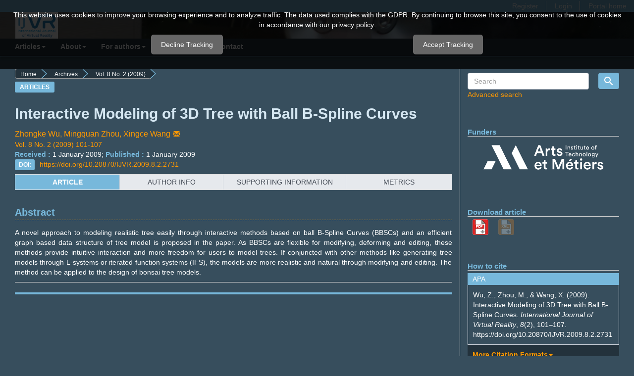

--- FILE ---
content_type: text/html; charset=utf-8
request_url: https://ijvr.eu/article/view/2731
body_size: 6502
content:


<!DOCTYPE html>
<html lang="en-US" xml:lang="en-US">
<head>
	<meta charset="utf-8">
	<meta name="viewport" content="width=device-width, initial-scale=1.0">
	<title>
		Interactive Modeling of 3D Tree with Ball B-Spline Curves
							| International Journal of Virtual Reality
			</title>

	
<meta name="generator" content="Open Journal Systems 3.3.0.15">
<link rel="schema.DC" href="http://purl.org/dc/elements/1.1/" />
<meta name="DC.Creator.PersonalName" content="Zhongke Wu"/>
<meta name="DC.Creator.PersonalName" content="Mingquan Zhou"/>
<meta name="DC.Creator.PersonalName" content="Xingce Wang"/>
<meta name="DC.Date.created" scheme="ISO8601" content="2009-01-01"/>
<meta name="DC.Date.dateSubmitted" scheme="ISO8601" content="2009-01-01"/>
<meta name="DC.Date.issued" scheme="ISO8601" content="2019-10-13"/>
<meta name="DC.Date.modified" scheme="ISO8601" content="2019-10-21"/>
<meta name="DC.Description" xml:lang="en" content="A novel approach to modeling realistic tree easily through interactive methods based on ball B-Spline Curves (BBSCs) and an efficient graph based data structure of tree model is proposed in the paper. As BBSCs are flexible for modifying, deforming and editing, these methods provide intuitive interaction and more freedom for users to model trees. If conjuncted with other methods like generating tree models through L-systems or iterated function systems (IFS), the models are more realistic and natural through modifying and editing. The method can be applied to the design of bonsai tree models."/>
<meta name="DC.Format" scheme="IMT" content="application/pdf"/>
<meta name="DC.Identifier" content="2731"/>
<meta name="DC.Identifier.pageNumber" content="101-107"/>
<meta name="DC.Identifier.DOI" content="10.20870/IJVR.2009.8.2.2731"/>
<meta name="DC.Identifier.URI" content="https://ijvr.eu/article/view/2731"/>
<meta name="DC.Language" scheme="ISO639-1" content="en"/>
<meta name="DC.Rights" content="Copyright (c) 2009 International Journal of Virtual Reality"/>
<meta name="DC.Rights" content=""/>
<meta name="DC.Source" content="International Journal of Virtual Reality"/>
<meta name="DC.Source.ISSN" content="2727-9979"/>
<meta name="DC.Source.Issue" content="2"/>
<meta name="DC.Source.Volume" content="8"/>
<meta name="DC.Source.URI" content="https://ijvr.eu/"/>
<meta name="DC.Title" content="Interactive Modeling of 3D Tree with Ball B-Spline Curves"/>
<meta name="DC.Type" content="Text.Serial.Journal"/>
<meta name="DC.Type.articleType" content=""/>
<meta name="gs_meta_revision" content="1.1"/>
<meta name="citation_journal_title" content="International Journal of Virtual Reality"/>
<meta name="citation_journal_abbrev" content="IJVR"/>
<meta name="citation_issn" content="2727-9979"/> 
<meta name="citation_author" content="Zhongke Wu"/>
<meta name="citation_author" content="Mingquan Zhou"/>
<meta name="citation_author" content="Xingce Wang"/>
<meta name="citation_title" content="Interactive Modeling of 3D Tree with Ball B-Spline Curves"/>
<meta name="citation_language" content="en"/>
<meta name="citation_date" content="2009/01/01"/>
<meta name="citation_volume" content="8"/>
<meta name="citation_issue" content="2"/>
<meta name="citation_firstpage" content="101"/>
<meta name="citation_lastpage" content="107"/>
<meta name="citation_doi" content="10.20870/IJVR.2009.8.2.2731"/>
<meta name="citation_abstract_html_url" content="https://ijvr.eu/article/view/2731"/>
<meta name="citation_pdf_url" content="https://ijvr.eu/article/download/2731/8789"/>
	<link rel="stylesheet" href="https://ijvr.eu/$$$call$$$/page/page/css?name=stylesheet" type="text/css" /><link rel="stylesheet" href="https://ijvr.eu/plugins/generic/citations/css/citations.css?v=3.3.0.15" type="text/css" />
<script type="text/javascript" src="https://cdn.jsdelivr.net/npm/mathjax@2/MathJax.js?config=TeX-AMS-MML_HTMLorMML"></script></head>
<body class="pkp_page_article pkp_op_view has_site_logo page-article">
	<div class="pkp_structure_page">

		<nav id="accessibility-nav" class="sr-only" role="navigation" aria-labelled-by="accessible-menu-label">
			<h2 id="accessible-menu-label">
				Quick jump to page content
			</h2>
			<ul>
			  <li><a href="#main-navigation">Main Navigation</a></li>
			  <li><a href="#main-content">Main Content</a></li>
			  <li><a href="#sidebar">Sidebar</a></li>
			</ul>
		</nav>

				<header class="navbar navbar-default imgbackalea" id="headerNavigationContainer" role="banner">

						<div class="container-fluid">
				<div class="row">
					<ul id="navigationUser" class="nav nav-pills tab-list pull-right" role="navigation" aria-label="User Navigation">
																					<li><a href="https://ijvr.eu/user/register">Register</a></li>
														<li><a href="https://ijvr.eu/login">Login</a></li>
						      						<!-- <li id="search"><a href="https://ijvr.eu/search">Advanced search</a></li> -->
      						<li id="portal"><a href="https://open.u-bordeaux.fr">Portal home</a></li>
					</ul>
				</div><!-- .row -->
			</div><!-- .container-fluid -->

			<div id="headerLogoContainer" class="container-fluid container">

				<div class="navbar-header">

										<button type="button" class="navbar-toggle collapsed" data-toggle="collapse" data-target="#nav-menu" aria-expanded="false" aria-controls="navbar">
						<span class="sr-only">Toggle navigation</span>
						<span class="icon-bar"></span>
						<span class="icon-bar"></span>
						<span class="icon-bar"></span>
					</button>

																<div class="site-name">
					                                                													<a href="                                                                                                                        https://ijvr.eu/index
                                                                                                        " class="navbar-brand navbar-brand-logo">
								<img src="https://ijvr.eu/public/journals/8/pageHeaderLogoImage_en_US.jpg" alt="Journal logo">
							</a>
														  </div>
					
	  </div>

				                <!--<div class="navbar-logopart">
                    <a href="http://www.enseignementsup-recherche.gouv.fr" target="_blank" title=""><img src="https://ijvr.eu/plugins/themes/ijvr/templates/images/logopart.png" alt="" title="Ministère de lʼEnseignement supérieur,
de la Recherche et de lʼInnovation" /></a>
                </div>-->
			</div>
            <div class="container-nav-menu">
              <nav id="nav-menu" class="navbar-collapse collapse container" aria-label="Site Navigation">
                                <ul id="main-navigation" class="nav navbar-nav">
                <li class="dropdown">
                    <a data-toggle="dropdown" class="dropdown-toggle" href="#">Articles<b class="caret"></b></a>
                    <ul class="dropdown-menu">
                        <li>
                            <a href="https://ijvr.eu/search/search?recents">Recent articles</a>
                        </li>
                        <li>
                            <a href="https://ijvr.eu/issue/archive">By issue</a>
                        </li>
                        <li>
                            <a href="https://ijvr.eu/issue/archive?special">By special issue</a>
                        </li>
                        <li>
                            <a href="https://ijvr.eu/search/search?all">All articles</a>
                        </li>
                    </ul>
                </li>
                <li class="dropdown">
                    <a data-toggle="dropdown" class="dropdown-toggle" href="#">About<b class="caret"></b></a>
                    <ul class="dropdown-menu">
                        <li>
                            <a href="https://ijvr.eu/about">About us</a>
                        </li>
                        <li>
			    <a href="https://ijvr.eu/aimScope">Aims & Scope</a>
                        </li>	
                        <li>
			   <a href="https://ijvr.eu/accessPolicy">Open Access Policy</a>
                        </li>
                        <li>
                            <a href="https://ijvr.eu/about/editorialTeam">Advisory board</a>
                        </li>
                        <li>
			    <a href="https://ijvr.eu/partners">Partners</a>
                        </li>						
                    </ul>
                </li>
                <li class="dropdown">
                    <a data-toggle="dropdown" class="dropdown-toggle" href="#">For authors<b class="caret"></b></a>
                    <ul class="dropdown-menu">
                        <li>
                            <a href="https://ijvr.eu/manuscript">How to submit a manuscript</a>
                        </li>						
                        <li>
                            <a href="https://ijvr.eu/peerReview">Peer review process</a>
                        </li>
                        <li>
                            <a href="https://ijvr.eu/about/submissions#authorGuidelines">Author guidelines</a>
                        </li>
                        <li>
                            <a href="https://ijvr.eu/about/submissions">Online submissions</a>
                        </li>
                    </ul>
                </li>
                <li class="dropdown">
                    <a data-toggle="dropdown" class="dropdown-toggle" href="#">Resources<b class="caret"></b></a>
                    <ul class="dropdown-menu">
                        <li>
                            <a href="https://ijvr.eu/faq">FAQ</a>
                        </li>
                                            </ul>
                </li>
                <li>
                    <a href="https://ijvr.eu/about/contact">Contact</a>
                </li>
            </ul>

                </nav>
            </div>
                <!-- .pkp_head_wrapper -->

		</header><!-- .pkp_structure_head -->

				<div class="pkp_structure_content container">
			<main class="pkp_structure_main col-xs-12 col-sm-10 col-md-8" role="main">

<div class="page page_article">
			<nav class="cmp_breadcrumbs" role="navigation" aria-label="You are here:">
	<ol class="breadcrumb">
		<li>
			<a href="https://ijvr.eu/index">
				Home
			</a>
		</li>
		<li>
			<a href="https://ijvr.eu/issue/archive">
				Archives
			</a>
		</li>
		<li>
			<a href="https://ijvr.eu/issue/view/316">
				Vol. 8 No. 2 (2009)
			</a>
		</li>
		<li class="active">
							Articles
					</li>
	</ol>
</nav>
	
		<article class="article-details">
              <div class="label">Articles</div>
      
	<header>
		<h1 class="page-header">
			Interactive Modeling of 3D Tree with Ball B-Spline Curves
					</h1>
	</header>

	<div class="row">

    <div class="col-md-12 article-header">
        <span class="article-author"><a href="https://ijvr.eu/search/index?query=&amp;authors=Wu+Zhongke" data-target=0 class="js-article-author">Zhongke Wu,&nbsp;</a></span><span class="article-author"><a href="https://ijvr.eu/search/index?query=&amp;authors=Zhou+Mingquan" data-target=1 class="js-article-author">Mingquan Zhou,&nbsp;</a></span><span class="article-author"><a href="https://ijvr.eu/search/index?query=&amp;authors=Wang+Xingce" data-target=2 class="js-article-author">Xingce Wang<span class="glyphicon glyphicon-envelope article-envelope" aria-hidden="true"></span></a></span>                    <div>
              <a href="https://ijvr.eu/issue/view/316">
               Vol. 8 No. 2 (2009)&nbsp;101-107
              </a>
            </div>
                <div class="article-dates">
                            <strong>Received : </strong> 1 January 2009;
                                                    <strong>Published : </strong> 1 January 2009
                    </div>
                                                                                                                                                                                                                                <div class="item doi">
                                                <span class="label">
                                                                                                                DOI:
                                                </span>
                                                <span class="value">
                                                        <a href="https://doi.org/10.20870/IJVR.2009.8.2.2731">
                                                                https://doi.org/10.20870/IJVR.2009.8.2.2731
                                                        </a>
                                                </span>
                                        </div>
                                                        
</div>
</div>
<div class="row">
<div class="col-md-12" id="container-menu">
<ul class="nav nav-tabs nav-justified" id="menu">
    <li class="active" id="menu-article" data-target="article"><a href="#">article</a></li>
    <li class="" id="menu-author" data-target="author"><a href="#">author info</a></li>
    <li class="" id="menu-figures-data" data-target="figures-data"><a href="#">supporting information</a></li>
    <li class="" id="menu-metrics" data-target="metrics"><a href="#">metrics</a></li>
</ul>
</div>
</div>
<div class="row">
<div class="col-md-12">

<div id="article" class="row js-nav-tab">
                							<div class="col-md-12">
																	<div class="article-summary" id="summary">
						<h2>Abstract</h2>
						<div id="abstract" class="article-abstract">
							<p>A novel approach to modeling realistic tree easily through interactive methods based on ball B-Spline Curves (BBSCs) and an efficient graph based data structure of tree model is proposed in the paper. As BBSCs are flexible for modifying, deforming and editing, these methods provide intuitive interaction and more freedom for users to model trees. If conjuncted with other methods like generating tree models through L-systems or iterated function systems (IFS), the models are more realistic and natural through modifying and editing. The method can be applied to the design of bonsai tree models.</p>
						</div>
					</div>
				
								
								
                		
		                
                <!-- Download articles -->
                <!--                                    <div id="download-art-block" class="pkp_block">
		   
			<h3 class="blockTitle">##plugins.block.downloadArticle.title##</h3>
			<div class="row">
			   			   			                                                                                                                  <div class="col-md-2 col-sm-2">
                                <a href="https://ijvr.eu/article/view/2731/8789">
                                <img src="https://ijvr.eu/plugins/blocks/downloadArticle/images/PDF32x32.png">
                                </a>
                        </div>
                                                                                                                                                                          <div id="article-unavailable" class="col-md-2 col-sm-2"><img src="https://ijvr.eu/plugins/blocks/downloadArticle/images/XML32x32.png"></div>
                                   </div>
		   
           </div>
 -->

            </div>

                                                <div class="article-cont-video">
                                                     				                                              </div>
                
</div>
        <div id="author" class="js-nav-tab">
            <h1>Authors</h1>
                            <hr>
                <div id="author_0">
                    <h4>Zhongke Wu</h4>
                                                                                                                                                </div>
                <div>
                                        </div>
                            <hr>
                <div id="author_1">
                    <h4>Mingquan Zhou</h4>
                                                                                                                                                </div>
                <div>
                                        </div>
                            <hr>
                <div id="author_2">
                    <h4>Xingce Wang</h4>
                                                                                                                                                </div>
                <div>
                                        </div>
            
        </div>
        <div id="figures-data" class="js-nav-tab">
            <div id="attachments">
                <h1>Attachments</h1>

                                                                       				                                           
                                      No supporting information for this article
                            </div>
        </div>

        <div id="metrics" class="js-nav-tab">
                <div class="pkp_block" id="statArticle">
  <div class="item subject">
        <h3 class="blockTitle">Article statistics</h3>
    <div class="value">
                                                    <p><img src="https://ijvr.eu/plugins/generic/statArticle/images/Vues32x32.png" style="width: 24px;"/> Views:<strong> 466</strong></p>
                                                                                                                                                           <p><strong>Downloads</strong></p>
                                                                            <p><img src="https://ijvr.eu/plugins/generic/statArticle/images/PDF32x32.png" style="width: 24px;"/> PDF:<strong> 642</strong></p>
                                                                              </div>
  </div>
</div>
                                <h3>Citations</h3>
                <span class="__dimensions_badge_embed__" data-doi="10.20870/IJVR.2009.8.2.2731" data-style="large_rectangle" data-legend="always"></span><script async src="https://badge.dimensions.ai/badge.js" charset="utf-8"></script><br>
                
        </div>

</div>

</article>

	

</div><!-- .page -->

	</main>

									<aside id="sidebar" class="pkp_structure_sidebar left col-xs-12 col-sm-2 col-md-4" role="complementary" aria-label="Sidebar">
				<div class="pkp_block block_search">
<form class="navbar-form navbar-left" role="search" method="post" action="https://ijvr.eu/search/search">
  <div class="form-group">
    <input class="form-control" name="query" value="" type="text" aria-label="Search Query" placeholder="Search">
  </div>
  <button type="submit" id="searchButton" class="btn btn-primary btn-search"><img src="https://ijvr.eu/plugins/blocks/search/images/loupe.png" /></button>
  <div class="item_advancedSearch"><a href="https://ijvr.eu/search">Advanced search</a></div >
</div>
</form>
<div class="pkp_block block_custom" id="customblock-ijvrpartners">
	<h2 class="title pkp_screen_reader">ijvrpartners</h2>
	<div class="content">
		<h3 class="blockTitle">Funders</h3>
<div class="journal-block-part"><a title="https://artsetmetiers.fr/" href="https://artsetmetiers.fr/" target="_blank" rel="noopener"><img src="/public/site/images/ochristmann/ENSAMlogo.png"></a></div>
	</div>
</div>
                                              <div id="download-art-block" class="pkp_block">
		   
			<h3 class="blockTitle">Download article</h3>
			<div class="row">
			   			   			                                                                                                                  <div class="col-md-2 col-sm-2">
                                <a href="https://ijvr.eu/article/view/2731/8789">
                                <img src="https://ijvr.eu/plugins/blocks/downloadArticle/images/PDF32x32.png">
                                </a>
                        </div>
                                                                                                                                                                          <div id="article-unavailable" class="col-md-2 col-sm-2"><img src="https://ijvr.eu/plugins/blocks/downloadArticle/images/XML32x32.png"></div>
                                   </div>
		   
           </div>
<div class="pkp_block" id="howtoCite">
                         	<h3 class="blockTitle">How to cite</h3>
                               <div class="item citation_formats">      <span id="current_format">APA</span>
                                                <div class="value" id="citationOutput" role="region" aria-live="polite">
                                                                <div class="csl-bib-body">
  <div class="csl-entry">Wu, Z., Zhou, M., & Wang, X. (2009). Interactive Modeling of 3D Tree with Ball B-Spline Curves. <i>International Journal of Virtual Reality</i>, <i>8</i>(2), 101–107. https://doi.org/10.20870/IJVR.2009.8.2.2731</div>
</div>
                                                </div>

     <ul id="main-navigation" class="">
      <li class=""> <a href="#">More Citation Formats<b class="caret"></b></a>
         <ul class="">
                    <li class="ACM current"> 
                                                                                                <a
                                                                                                        aria-controls="citationOutput"
                                                                                                        href="https://ijvr.eu/citationstylelanguage/get/acm-sig-proceedings?submissionId=2731&amp;publicationId=2514"
                                                                                                        data-load-citation
                                                                                                        data-json-href="https://ijvr.eu/citationstylelanguage/get/acm-sig-proceedings?submissionId=2731&amp;publicationId=2514&amp;return=json"
                                                                                                >
                                                                                                        ACM
                                                                                                </a>
 </li>
                    <li class="ACS"> 
                                                                                                <a
                                                                                                        aria-controls="citationOutput"
                                                                                                        href="https://ijvr.eu/citationstylelanguage/get/acs-nano?submissionId=2731&amp;publicationId=2514"
                                                                                                        data-load-citation
                                                                                                        data-json-href="https://ijvr.eu/citationstylelanguage/get/acs-nano?submissionId=2731&amp;publicationId=2514&amp;return=json"
                                                                                                >
                                                                                                        ACS
                                                                                                </a>
 </li>
                    <li class="APA"> 
                                                                                                <a
                                                                                                        aria-controls="citationOutput"
                                                                                                        href="https://ijvr.eu/citationstylelanguage/get/apa?submissionId=2731&amp;publicationId=2514"
                                                                                                        data-load-citation
                                                                                                        data-json-href="https://ijvr.eu/citationstylelanguage/get/apa?submissionId=2731&amp;publicationId=2514&amp;return=json"
                                                                                                >
                                                                                                        APA
                                                                                                </a>
 </li>
                    <li class="ABNT"> 
                                                                                                <a
                                                                                                        aria-controls="citationOutput"
                                                                                                        href="https://ijvr.eu/citationstylelanguage/get/associacao-brasileira-de-normas-tecnicas?submissionId=2731&amp;publicationId=2514"
                                                                                                        data-load-citation
                                                                                                        data-json-href="https://ijvr.eu/citationstylelanguage/get/associacao-brasileira-de-normas-tecnicas?submissionId=2731&amp;publicationId=2514&amp;return=json"
                                                                                                >
                                                                                                        ABNT
                                                                                                </a>
 </li>
                    <li class="Chicago"> 
                                                                                                <a
                                                                                                        aria-controls="citationOutput"
                                                                                                        href="https://ijvr.eu/citationstylelanguage/get/chicago-author-date?submissionId=2731&amp;publicationId=2514"
                                                                                                        data-load-citation
                                                                                                        data-json-href="https://ijvr.eu/citationstylelanguage/get/chicago-author-date?submissionId=2731&amp;publicationId=2514&amp;return=json"
                                                                                                >
                                                                                                        Chicago
                                                                                                </a>
 </li>
                    <li class="Harvard"> 
                                                                                                <a
                                                                                                        aria-controls="citationOutput"
                                                                                                        href="https://ijvr.eu/citationstylelanguage/get/harvard-cite-them-right?submissionId=2731&amp;publicationId=2514"
                                                                                                        data-load-citation
                                                                                                        data-json-href="https://ijvr.eu/citationstylelanguage/get/harvard-cite-them-right?submissionId=2731&amp;publicationId=2514&amp;return=json"
                                                                                                >
                                                                                                        Harvard
                                                                                                </a>
 </li>
                    <li class="IEEE"> 
                                                                                                <a
                                                                                                        aria-controls="citationOutput"
                                                                                                        href="https://ijvr.eu/citationstylelanguage/get/ieee?submissionId=2731&amp;publicationId=2514"
                                                                                                        data-load-citation
                                                                                                        data-json-href="https://ijvr.eu/citationstylelanguage/get/ieee?submissionId=2731&amp;publicationId=2514&amp;return=json"
                                                                                                >
                                                                                                        IEEE
                                                                                                </a>
 </li>
                    <li class="MLA"> 
                                                                                                <a
                                                                                                        aria-controls="citationOutput"
                                                                                                        href="https://ijvr.eu/citationstylelanguage/get/modern-language-association?submissionId=2731&amp;publicationId=2514"
                                                                                                        data-load-citation
                                                                                                        data-json-href="https://ijvr.eu/citationstylelanguage/get/modern-language-association?submissionId=2731&amp;publicationId=2514&amp;return=json"
                                                                                                >
                                                                                                        MLA
                                                                                                </a>
 </li>
                    <li class="Turabian"> 
                                                                                                <a
                                                                                                        aria-controls="citationOutput"
                                                                                                        href="https://ijvr.eu/citationstylelanguage/get/turabian-fullnote-bibliography?submissionId=2731&amp;publicationId=2514"
                                                                                                        data-load-citation
                                                                                                        data-json-href="https://ijvr.eu/citationstylelanguage/get/turabian-fullnote-bibliography?submissionId=2731&amp;publicationId=2514&amp;return=json"
                                                                                                >
                                                                                                        Turabian
                                                                                                </a>
 </li>
                    <li class="Vancouver"> 
                                                                                                <a
                                                                                                        aria-controls="citationOutput"
                                                                                                        href="https://ijvr.eu/citationstylelanguage/get/vancouver?submissionId=2731&amp;publicationId=2514"
                                                                                                        data-load-citation
                                                                                                        data-json-href="https://ijvr.eu/citationstylelanguage/get/vancouver?submissionId=2731&amp;publicationId=2514&amp;return=json"
                                                                                                >
                                                                                                        Vancouver
                                                                                                </a>
 </li>
                                                                                                                                                                  <div>
                                                                                        Download Citation
                                                                                </div>
                                                                                                  <li class="Endnote/Zotero/Mendeley (RIS)"> 
                                                                                                        <a href="https://ijvr.eu/citationstylelanguage/download/ris?submissionId=2731&amp;publicationId=2514">
                                                                                                                <span class="fa fa-download"></span>
                                                                                                                Endnote/Zotero/Mendeley (RIS)
                                                                                                        </a>
                                                                                                </li>
                                                                                                  <li class="BibTeX"> 
                                                                                                        <a href="https://ijvr.eu/citationstylelanguage/download/bibtex?submissionId=2731&amp;publicationId=2514">
                                                                                                                <span class="fa fa-download"></span>
                                                                                                                BibTeX
                                                                                                        </a>
                                                                                                </li>
                                                                                                                                                                        </ul>
       </li>
    </ul>
                                                                </div>
                        
</div>
 
   <div class="pkp_block" id="share">
        <h3 class="blockTitle">Share</h3>

        <div class="row">
            <div class="col-md-2 col-sm-2" id="shareFacebook">
                <a title="Share on Facebook" target="_blank" href="http://www.facebook.com/share.php?u=http://ijvr.eu/article/view/2731&t=Interactive%20Modeling%20of%203D%20Tree%20with%20Ball%20B-Spline%20Curves">
                    <img src="https://ijvr.eu/plugins/blocks/share/images/facebook.png" width="24px" height="24px">
                </a>
            </div>

            <div class="col-md-2 col-sm-2" id="shareX">
                <a title="Share on X" target="_blank" href="https://twitter.com/intent/tweet?url=http://ijvr.eu/article/view/2731&text=Interactive%20Modeling%20of%203D%20Tree%20with%20Ball%20B-Spline%20Curves">
                    <img src="https://ijvr.eu/plugins/blocks/share/images/X-logo.png" width="24px" height="24px">
                </a>
            </div>

            <div class="col-md-2 col-sm-2" id="shareLinkedIn">
                <a title="Add to LinkedIn" target="_blank" href="http://www.linkedin.com/shareArticle?url=ijvr.eu/article/view/2731&title=Interactive%20Modeling%20of%203D%20Tree%20with%20Ball%20B-Spline%20Curves">
                    <img src="https://ijvr.eu/plugins/blocks/share/images/linkedin.png" width="24px" height="24px">
                </a>
            </div>
        </div>
    </div>
<div class="pkp_block block_custom" id="customblock-ijvrtweeter">
	<h2 class="title pkp_screen_reader">ijvrtweeter</h2>
	<div class="content">
		<div class="blockTitle"><a class="collapse-display" href="#collapse-tw" data-toggle="collapse"><strong>IJVR Twitter</strong></a></div>
<div id="collapse-tw" class="collapse in">
<div class="well">
<div id="TheTexte" class="Texte">
<p><a class="twitter-timeline" style="max-width: 100%;" href="https://twitter.com/IJVRjournal" data-height="500" data-link-color="#009de0" data-border-color="#cccccc">@IJVR Tweets</a></p>
</div>
</div>
</div>
	</div>
</div>
<div class="pkp_block" id="sidebarHostedUb" style="text-align: center;">
     <a href="https://open.u-bordeaux.fr/"><img src="https://ijvr.eu/plugins/blocks/hostedUb/images/Hosted_By_UBx.png" alt="Hosted by UB" title="Hosted by UB"/></a>
</div>

			</aside><!-- pkp_sidebar.left -->
			  </div><!-- pkp_structure_content -->

  <footer class="footer" role="contentinfo">

  	<div class="container">

      <div class="row">
            <div>
                <a href="https://ijvr.eu/about/privacy">Privacy Statement</a>
                <a href="https://ijvr.eu/about/submissions#copyrightNotice">Copyright and permission</a>
                <a href="https://ijvr.eu/legal">Credits and legal notice</a>					
                <a href="https://ijvr.eu/about/contact">Contact</a>
            </div>
			
				<div class="footer-connect-with">
                    Connect with us :
                    <a target="_blank" href="https://twitter.com/IJVRjournal">
                        <img src="https://ijvr.eu/plugins/themes/ijvr/images/X-logo.png" width="24px" height="24px">
                    </a>
                </div>
            </div>

            <div class="col-lg-12 col-md-12 col-sm-12" style="margin-top: 20px">
                                    <div id="pageFooter"><p><strong>ISSN:</strong> 2727-9979 &nbsp; &nbsp; &nbsp; &nbsp; &nbsp; &nbsp; &nbsp; </p></div>
                            </div>
        </div>

      </div> <!-- .row -->
  	</div><!-- .container -->
  </footer>
</div><!-- pkp_structure_page -->

<script src="https://ijvr.eu/lib/pkp/lib/vendor/components/jquery/jquery.min.js?v=3.3.0.15" type="text/javascript"></script><script src="https://ijvr.eu/lib/pkp/lib/vendor/components/jqueryui/jquery-ui.min.js?v=3.3.0.15" type="text/javascript"></script><script src="https://ijvr.eu/lib/pkp/js/lib/jquery/plugins/jquery.tag-it.js?v=3.3.0.15" type="text/javascript"></script><script src="https://ijvr.eu/plugins/themes/ijvr/js/main.js?v=3.3.0.15" type="text/javascript"></script><script src="https://ijvr.eu/plugins/themes/ijvr/bootstrap/js/bootstrap.min.js?v=3.3.0.15" type="text/javascript"></script><script src="https://ijvr.eu/plugins/generic/docconvert2/js/article.js?v=3.3.0.15" type="text/javascript"></script><script src="https://ijvr.eu/plugins/themes/ijvr/js/index.js?v=3.3.0.15" type="text/javascript"></script><script src="https://ijvr.eu/plugins/themes/ijvr/js/issue.js?v=3.3.0.15" type="text/javascript"></script><script src="https://ijvr.eu/plugins/themes/ijvr/js/twitter.js?v=3.3.0.15" type="text/javascript"></script><script src="https://ijvr.eu/plugins/blocks/howtoCite/js/citationFormats.js?v=3.3.0.15" type="text/javascript"></script><script src="https://ijvr.eu/plugins/themes/ijvr/js/BandeauAleatoire.js?v=3.3.0.15" type="text/javascript"></script><script src="https://ijvr.eu/plugins/generic/citationStyleLanguage/js/articleCitation.js?v=3.3.0.15" type="text/javascript"></script><script type="text/javascript">var mtm_setting = {'requireDSGVO':'1','requireConsent':'1','bannerContent':'<p>This website uses cookies to improve your browsing experience and to analyze traffic. The data used complies with the GDPR. By continuing to browse this site, you consent to the use of cookies in accordance with our privacy policy.</p>','relativeUrl':'//matomo.u-bordeaux.fr/','siteId':'32','contextPath':'ijvr','linkColor':'#000','position':'top','cookieTTL':'90','disableCookies':'0','acceptBtnTxt':'Accept Tracking','acceptBtnColor':'#fff','acceptBtnBGColor':'green','declineBtnTxt':'Decline Tracking','declineBtnColor':'#fff','declineBtnBGColor':'green'}</script><script src="https://ijvr.eu/plugins/generic/matomo/script/consentGiven.min.js?v=3.3.0.15" type="text/javascript"></script>


</body>
</html>


--- FILE ---
content_type: text/javascript
request_url: https://ijvr.eu/plugins/themes/ijvr/js/index.js?v=3.3.0.15
body_size: 458
content:
            $(document).ready(function() {
 
                var endTextTitle = "...";
 
                /* Si le titre est plus grand que la taille définie, on le réduit et on rajoute 3 points à la suite */
                var maxLengthTitle = 130;                
                var maxLengthTitleCut = maxLengthTitle;                
                var string1 = 1;
                $('.js-cover-title a').each(function() {
                    var text = $(this).text().trim();
                    if(text.length > maxLengthTitle) {
                      string1 = text.substring(maxLengthTitle-1, maxLengthTitle);
                      maxLengthTitleCut = maxLengthTitle-1;                
                      while(string1!==" ") {
                        string1 = text.substring(maxLengthTitleCut-1, maxLengthTitleCut);
                        maxLengthTitleCut = maxLengthTitleCut-1;                
                      }
                        var substring = text.substring(0, maxLengthTitleCut);
                        substring = substring.concat(endTextTitle);
                        $(this).html(substring);
                    } 
                });
                
                var endTextAuthor = "et al.";
                
                /* De même pour les auteurs */
                var maxLengthAuthors = 45;
                $('.js-cover-author p').each(function() {
                    var text = $(this).text().trim();
                    if(text.length > maxLengthAuthors) {  
                        var substring = text.substring(0, maxLengthAuthors);
                        substring = substring.concat(endTextAuthor);
                        $(this).html(substring);
                    }
                });

            });


--- FILE ---
content_type: text/javascript
request_url: https://ijvr.eu/plugins/themes/ijvr/js/BandeauAleatoire.js?v=3.3.0.15
body_size: 418
content:
document.addEventListener('DOMContentLoaded', function(){
    // lorsque la page est charg�e
    var journal = document.getElementsByClassName('page-journal')[0]; // la page de type journal
	if(journal !== undefined) {
		var bandeau = journal.getElementsByClassName('imgbackalea')[0]; // le bandeau de la page journal pour lequel on veut un fond al�atoire
		var nbImageBandeau = 6; // nombre d'images dans le sous-r�pertoire ./bandeaux - les images sont nomm�es 01.png, 02.png, 03.png, ...

		var image = '0' + Math.floor(nbImageBandeau * Math.random() + 1) + '.png';
		bandeau.style.backgroundImage = 'url("../plugins/themes/ijvr/images/bandeaux/Bandeau_img' + image + '")';
	}
}, false);


--- FILE ---
content_type: image/svg+xml
request_url: https://ijvr.eu/plugins/themes/ijvr/images/Pict_Notes.svg
body_size: 2894
content:
<?xml version="1.0" encoding="utf-8"?>
<!-- Generator: Adobe Illustrator 16.0.3, SVG Export Plug-In . SVG Version: 6.00 Build 0)  -->
<!DOCTYPE svg PUBLIC "-//W3C//DTD SVG 1.1//EN" "http://www.w3.org/Graphics/SVG/1.1/DTD/svg11.dtd">
<svg version="1.1" id="Calque_1" xmlns="http://www.w3.org/2000/svg" xmlns:xlink="http://www.w3.org/1999/xlink" x="0px" y="0px"
	 width="120px" height="120px" viewBox="0 0 120 120" enable-background="new 0 0 120 120" xml:space="preserve">
<symbol  id="Questionnaire" viewBox="-55.663 -57.501 111.327 115.002">
	<path opacity="0.3" fill="#2E2014" d="M-52.197,54.019c-4.622-4.644-4.622-12.218,0-16.859l16.78,16.859
		C-40.038,58.661-47.577,58.661-52.197,54.019"/>
	<path opacity="0.3" fill="#2E2014" d="M-7.205,3.316c1.458,1.467,4.377,1.102,4.984,0.488c-0.607,0.613-0.973,3.544,0.487,5.01
		c1.58,1.589,4.621,2.077,4.621,2.077L9.695-5.603L7.145-8.167L-9.274-1.324C-9.274-1.324-8.788,1.729-7.205,3.316 M-10.976-4.135
		L17.6-16.107L5.805,12.723l-36.603,36.651l-16.779-16.858L-10.976-4.135z"/>
	<g opacity="0.3">
		<path fill="#2E2014" d="M-2.216-22.426h39.382c1.381,0,2.5-1.124,2.5-2.513c0-1.387-1.119-2.512-2.5-2.512H-2.216
			c-1.381,0-2.5,1.125-2.5,2.512C-4.716-23.55-3.597-22.426-2.216-22.426z"/>
		<path fill="#2E2014" d="M-2.216-36.667h39.382c1.381,0,2.5-1.124,2.5-2.512s-1.119-2.513-2.5-2.513H-2.216
			c-1.381,0-2.5,1.125-2.5,2.513S-3.597-36.667-2.216-36.667z"/>
		<path fill="#2E2014" d="M-2.216,34.533h39.382c1.381,0,2.5-1.125,2.5-2.511c0-1.389-1.119-2.512-2.5-2.512H-2.216
			c-1.381,0-2.5,1.124-2.5,2.512C-4.716,33.409-3.597,34.533-2.216,34.533z"/>
		<path fill="#2E2014" d="M26.784-8.187h10.382c1.381,0,2.5-1.124,2.5-2.513c0-1.387-1.119-2.512-2.5-2.512H26.784
			c-1.382,0-2.5,1.125-2.5,2.512C24.284-9.311,25.402-8.187,26.784-8.187z"/>
		<path fill="#2E2014" d="M22.784,6.054h14.382c1.381,0,2.5-1.125,2.5-2.512c0-1.388-1.119-2.512-2.5-2.512H22.784
			c-1.382,0-2.5,1.124-2.5,2.512C20.284,4.929,21.402,6.054,22.784,6.054z"/>
		<path fill="#2E2014" d="M16.784,20.293h20.382c1.381,0,2.5-1.125,2.5-2.512c0-1.389-1.119-2.513-2.5-2.513H16.784
			c-1.382,0-2.5,1.124-2.5,2.513C14.284,19.169,15.402,20.293,16.784,20.293z"/>
		<path fill="#2E2014" d="M-14.727,50.149h64.402c3.302,0,5.988-2.698,5.988-6.017v-95.616c0-3.316-2.688-6.018-5.988-6.018h-64.402
			c-3.303,0-5.988,2.7-5.988,6.018v42.167c0,1.389,1.119,2.513,2.5,2.513c1.381,0,2.5-1.124,2.5-2.513v-42.167
			c0-0.549,0.443-0.993,0.988-0.993h64.402c0.546,0,0.988,0.444,0.988,0.993v95.616c0,0.547-0.442,0.992-0.988,0.992h-64.402
			c-0.545,0-0.988-0.445-0.988-0.992v-0.045c0-1.387-1.119-2.512-2.5-2.512c-1.381,0-2.5,1.125-2.5,2.512v0.045
			C-20.715,47.451-18.028,50.149-14.727,50.149z"/>
	</g>
</symbol>
<use xlink:href="#Questionnaire"  width="111.327" height="115.002" x="-55.663" y="-57.501" transform="matrix(0.8958 0 0 -0.8659 60.1357 60.1528)" overflow="visible"/>
<g>
</g>
<g>
</g>
<g>
</g>
</svg>


--- FILE ---
content_type: text/javascript
request_url: https://ijvr.eu/plugins/generic/matomo/script/consentGiven.min.js?v=3.3.0.15
body_size: 1328
content:
var mtm_setting=mtm_setting||{requireDSGVO:"0",requireConsent:"0",bannerContent:"",relativeUrl:"",siteId:"",contextPath:"",linkColor:"",position:"",cookieTTL:"",disableCookies:"0",acceptBtnTxt:"Accept",acceptBtnColor:"#fff",acceptBtnBGColor:"green",declineBtnTxt:"Decline",declineBtnColor:"#ffffff",declineBtnBGColor:"#808080"},_paq=_paq||[];let _cookieName="OJSMTM",_cookieTTL=mtm_setting.cookieTTL,cookie=getCookie(_cookieName);function buildBannerAndListener(t){let e=document.createElement("div");e.id="mtm-form",e.style.position="fixed",e.style.minWidth="100%","top"===mtm_setting.position?e.style.top="0":e.style.bottom="0",e.style.margin="0",e.style.padding="20px",e.style.color="white",e.style.textAlign="center",e.style.backgroundColor="rgba(0,0,0,0.8)",e.style.zIndex="100000";let n=document.createElement("p");n.innerHTML=mtm_setting.bannerContent;let o=n.querySelector("a");o&&(o.target="_blank",o.style.color=mtm_setting.linkColor,o.style.fontWeight="bold",o.style.textDecoration="none"),e.append(n),n=document.createElement("p");let i=document.createElement("button");i.innerHTML=mtm_setting.declineBtnTxt,n.append(i);let s=document.createElement("button");s.innerHTML=mtm_setting.acceptBtnTxt,setButtonMargin(i,s,window.innerWidth),styleButton(s,mtm_setting.acceptBtnBGColor,mtm_setting.acceptBtnColor),styleButton(i,mtm_setting.declineBtnBGColor,mtm_setting.declineBtnColor),n.append(s),e.append(n),document.body.append(e),i.addEventListener("click",function(){e.style.display="none",pushMatomoSettings(!1),setCookie(_cookieName,!1)}),s.addEventListener("click",function(){e.style.display="none",pushMatomoSettings(!0),setCookie(_cookieName,!0)}),window.onresize=function(){setButtonMargin(i,s,window.innerWidth)}}function styleButton(t,e,n){t.style.backgroundColor=e,t.style.border="none",t.style.padding="10px 20px",t.style.borderRadius="5px",t.style.color=n,t.style.cursor="pointer"}function setButtonMargin(t,e,n){n>480?(t.style.marginRight="15vw",e.style.marginLeft="15vw"):n>400?(t.style.marginRight="10px",e.style.marginLeft="10px"):n>335?(t.style.marginRight="1px",e.style.marginLeft="1px"):t.style.marginBottom="5px"}function setCookie(t,e){if(_cookieTTL>0){let n=new Date;n.setTime(n.getTime()+864e5*_cookieTTL);let o="expires="+n.toUTCString();document.cookie=t+"="+e+";"+o+";path=/"}else document.cookie=t+"="+e+";path=/"}function getCookie(t){t+="=";let e=decodeURIComponent(document.cookie).split(";");for(let n=0;n<e.length;n++){let o=e[n];for(;" "===o.charAt(0);)o=o.substring(1);if(0===o.indexOf(t))return o.substring(t.length,o.length)}return null}function pushMatomoSettings(t){t?_paq.push(["setConsentGiven"]):_paq.push(["optUserOut"])}"1"===mtm_setting.requireDSGVO&&("1"===mtm_setting.disableCookies&&_paq.push(["disableCookies"]),"1"===mtm_setting.requireConsent&&(_paq.push(["requireConsent"]),null!=cookie&&pushMatomoSettings("true"===cookie)),null==cookie&&buildBannerAndListener()),_paq.push(["trackPageView"]),_paq.push(["enableLinkTracking"]),function(){var t=mtm_setting.relativeUrl;_paq.push(["setTrackerUrl",t+"matomo.php"]),_paq.push(["setSiteId",mtm_setting.siteId]),_paq.push(["setDocumentTitle",mtm_setting.contextPath]);var e=document,n=e.createElement("script"),o=e.getElementsByTagName("script")[0];n.type="text/javascript",n.async=!0,n.defer=!0,n.src=t+"matomo.js",o.parentNode.insertBefore(n,o)}();


--- FILE ---
content_type: text/javascript
request_url: https://ijvr.eu/plugins/themes/ijvr/js/issue.js?v=3.3.0.15
body_size: 377
content:
        $(document).ready(function() {

            // N'affiche que le 1er contenu. Met son bouton en surbrillance
            $('div[id^="div_"]').css({display:"none"});
            $('div[id^="div_"]:first').css({display:"block"});
            $('button[id^="button_"]:first').removeClass('btn-primary');
            $('button[id^="button_"]:first').addClass('btn-default');

            // Affiche le contenu relié au bouton sur lequel on a cliqué
            $('button[id^="button_"]').click(function () {
                var id = $(this).attr('id');
                var positionAnnee = id.lastIndexOf("_")+1; 
                var annee = id.substr(positionAnnee);

                $('div[id^="div_"]').css({display:"none"});
                $('#div_' + annee).css({display:"block"});

                $('button[id^="button_"]').removeClass('btn-default');
                $('button[id^="button_"]').addClass('btn-primary');

                $(this).removeClass('btn-primary');
                $(this).addClass('btn-default');
            });

        });


--- FILE ---
content_type: text/javascript
request_url: https://ijvr.eu/plugins/generic/docconvert2/js/article.js?v=3.3.0.15
body_size: 6850
content:
/* 
 * Ensemble d'actions sur l'écran ARTICLE
 * 
 * 1 - GESTION MENU
 * 2 - GESTION SOMMAIRE
 * 3 - GESTION IMAGES
 * 4 - GESTION TABLEAUX
 * 5 - GESTION REFERENCES
 * 6 - GESTION AUTEURS
 * 7 - GESTION NOTES DE BAS DE PAGE
 */

$(document).ready(function () {


    /****************************** 1 - GESTION MENU **********************************/
    /* Affiche le contenu lié à l'onglet sélectionné. Met en surbrillance cet onglet. */
    /**********************************************************************************/

    $(".js-nav-tab").each(function (i) {
        // cache tous les onglets sauf le 1er
        if (i !== 0) {
            $(this).css({display: "none"});
        }
    });

    $("#menu li").click(function () {

        $("#menu li").removeClass("active");
        $(this).addClass("active");

        $(".js-nav-tab").css({display: "none"});

        // On affiche l'onglet concerné
        var id = $(this).attr("data-target");
        $("#" + id).css({display: "block"});

        // si le sommaire avait été préalablement fixé, on le déverrouille
        $("#jump-to").removeClass("fixed-summary");
    });

    /******************************** 2 - GESTION SOMMAIRE **************************************************/
    /* Construit dynamiquement les éléments du sommaire à partir des titres présents dans l'article.        */
    /* Met en surbrillance le 1er élement du sommaire.                                                      */
    /* Vient se placer au bon endroit dans l'article (animation de scroll) lorsqu'on clique sur un élément. */
    /* Met en surbrillance l'élement de sommaire concerné.                                                  */
    /* Fixe le sommaire et les onglets lors du scroll de la page                                            */
    /********************************************************************************************************/

    if ($("#articleHTML").length || $("article").length) {
        $("#article h2")
            .filter(function () {
                if ($.trim($(this).text()) === "") {
                    $(this).remove();
                }
                return $.trim($(this).text()) !== "";
            })
            .each(function (i) {

                // Place la classe "active" seulement sur le 1er élément du sommaire
                var selectMenu = "";
                if (i === 0) {
                    selectMenu = "active";
                }

                // regex permettant de récupérer tous les caractères spéciaux, cad tout ce qui n'est pas une lettre ou un chiffre
                var regex = /[^a-zA-Z0-9]/g;


                if ($("a[id], span[id]", this).length) {
                    var a = $("a[id], span[id]", this).first();
                    var anchorName = "";
                    var urlText = "";
                    if ($("a[id], span[id]", this).html().trim() !== "") {
                        urlText = $("a[id], span[id]", this).first().text();
                    } else {
                        urlText = $(this).text();
                    }

                    if (a.attr("id") != null) {
                        anchorName = a.attr("id").replace(regex, "");
                        a.attr("id", anchorName);
                    } else {
                        anchorName = urlText.replace(regex, "");
                    }

                    // $(this).html(urlText);
                    // $(this).before('<a id="' + urlText.replace(regex, "") + '"></a>');
                    $("#jump-to").append("<a class=\"list-group-item " + selectMenu + "\" href=\"#" + anchorName + "\">" + urlText + "</a>");
                } else {
                    $(this).before("<span id=\"" + $(this).html().replace(regex, "") + "\"></span>");
                    $("#jump-to").append("<a class=\"list-group-item " + selectMenu + "\" href=\"#" + $(this).html().replace(regex, "") + "\">" + $(this).html() + "</a>");
                    //$("body").append('<a class="list-group-item ' + selectMenu + '" href="#' + $(this).html().replace(regex, "") + '">' + $(this).html() + '</a>');
                }
            });

        // VARIABLES DE CACHE
        var dernierId;
        // Hauteur utilisée pour effectuer un décalage équivalent à la hauteur des onglets + la hauteur d'un titre (lorsque les onglets sont fixés)
        var decalageOngletsFixes = $("#menu").outerHeight(true) + $("#article h2:first").outerHeight(true);
        // Hauteur utilisée pour effectuer un décalage équivalent à la hauteur des onglets + la hauteur d'un titre + la hauteur des onglets (lorsque les onglets ne sont pas fixés)
        var decalageOnglets = $("#menu").outerHeight(true) + $("#article h2:first").outerHeight(true) + $("#menu").outerHeight(true) - 1;
        // Elements <a> du jump-to
        var jumptoItems = $("#jump-to").find("a");
        // Ancres rattachées au jump-to
        var ancres = jumptoItems.map(function () {
            var item = $(this).attr("href");
            if (item.length) {
                if (typeof item === "string" || item instanceof String) {
                    if (!item.match(/[:\(\)\.;]+/g)) {
                        if ($(item) && $(item) !== undefined) {
                            return $(item);
                        }
                    }
                } else {
                    return item;
                }
            }
        });
        var premiereAncre = $(ancres[0]);
        // Onglets
        var containerNavbar = $("#container-menu");
        var navbar = $("#menu");
        // Sommaire
        var sommaire = $("#jump-to");
        // Article
        var article = $("#article");

        // Animation de scroll lorsqu'on clique sur un élément du sommaire
        jumptoItems.click(function (e) {
            var anchor = $("a" + $(this).attr("href") + ", span" + $(this).attr("href")).first();
            var positionItem;
            if (sommaire.hasClass("fixed-summary")) {
                positionItem = anchor.offset().top - decalageOngletsFixes;
            } else {
                positionItem = anchor.offset().top - decalageOngletsFixes;
                // lorsque les onglets ne sont pas fixés, offset() prend en compte la hauteur de ces onglets en plus, du coup il faut le prendre en compte dans le décalage
                positionItem = anchor.offset().top - decalageOnglets;
            }
            $("html, body").stop().animate({
                scrollTop: positionItem
            }, 300);
            e.preventDefault();
        });

        // Lors du scroll de l'écran
        $(window).scroll(function () {
            var scrollbarPosition = $(this).scrollTop();
            // Récupère un tableau contenant tous les éléments qui ont été scrollés
            var cur = ancres.map(function () {
                if ($(this).offset() !== undefined && $(this).offset().top < scrollbarPosition + decalageOngletsFixes + 1) {
                    return this;
                }
            });

            // Récupère l'id de l'élément courant (dernier élément scrollé). Si il n'y a pas de résultats, récupère l'id de la 1ère ancre
            cur = cur[cur.length - 1];
            var id = cur && cur.length && cur[0] !== undefined ? cur[0].id : premiereAncre.id;

            if (dernierId !== id) {
                dernierId = id;
                // Ajoute/Supprime la classe "active"
                jumptoItems.removeClass("active")
                    .filter("[href=\"#" + id + "\"]").addClass("active");
            }

            // Fixe le sommaire quand on scroll la page, et recalcule sa taille
            if (article.css("display") === "block") {
                if (premiereAncre.offset() !== undefined && premiereAncre.offset().top < scrollbarPosition + decalageOngletsFixes) {
                    sommaire.addClass("fixed-summary");

                    var new_width = sommaire.parent().width();
                    sommaire.width(new_width);

                } else {
                    sommaire.removeClass("fixed-summary");
                    sommaire.width("");
                }
            }

            // Fixe les onglets quand on scroll la page
            var fixed = false;
            if (containerNavbar.offset() !== undefined && containerNavbar.offset().top < scrollbarPosition) {
                if (!fixed) {
                    navbar.addClass("navbar-fixed-top");
                    fixed = true;
                }
            } else {
                navbar.removeClass("navbar-fixed-top");
                fixed = false;
            }
        });
    }

    /******************************** 3 - GESTION IMAGES ********************************/
    /* Gestion des boutons Expand et Collapse.                                          */
    /* N'affiche le bouton Save que sur les navigateurs qui gèrent l'attribut download. */
    /************************************************************************************/

    $("figure").not('.articleFramedText figure').each(function () {
        if ($("> img.embedded-picture, > b img.embedded-picture, > p img.embedded-picture, > u img.embedded-picture ", this).length) {

            $(this).wrap("<div class='row div-figures'><div class='col-sm-12 col-md-12 btn-figures'></div></div>").before("<a class=\"btn btn-primary btn-xs pull-right img-expand\" style=\"display: inline-block;\" alt=\""+  getTranslation("expand") + "\">" +
                "<span class=\"glyphicon glyphicon-resize-full\" aria-hidden=\"true\">" +
                "</span></a>");
            $("img.embedded-picture", $(this)).addClass("col-sm-6 col-md-6");

            $("a.btn", $(this).parent()).click(function () {
                if ($(this).hasClass("img-expand")) {
                    $(this).removeClass("img-expand").addClass("img-collapse");
                    $("span.glyphicon", $(this)).removeClass("glyphicon-resize-full").addClass("glyphicon-resize-small");
                    $(this).closest(".div-figures").find("img.col-md-6").removeClass("col-sm-6 col-md-6").addClass("col-sm-12 col-md-12");
                } else if ($(this).hasClass("img-collapse")) {
                    $(this).removeClass("img-collapse").addClass("img-expand");
                    $("span.glyphicon", $(this)).removeClass("glyphicon-resize-small").addClass("glyphicon-resize-full");
                    $(this).closest(".div-figures").find("img.col-md-12").removeClass("col-sm-12 col-md-12").addClass("col-sm-6 col-md-6");
                }
            });

            var imgSrc = $("img", this).attr("src");
            $(this).before(
                "<a href=\"" + imgSrc + "\" download=\"image1.jpeg\" class=\"btn btn-primary btn-xs pull-right img-save\" alt=\""+  getTranslation("save") + "\">" +
                "<span class=\"glyphicon glyphicon-floppy-disk\" aria-hidden=\"true\">" +
                "</span></a>"
            );
        }
    });
    $("div.js-bloc-image").each(function () {
        if ($(".img-expand", this).length === 0) {

            $("div.affichage-image img", this).wrap("<div class='col-sm-6 col-md-6'></div>");
            var h6 = $(this).parent().closest("h6");
            h6.detach().prependTo($(this));


            $("div.affichage-image", this).prepend("<a class=\"btn btn-primary btn-xs pull-right img-expand\" style=\"display: inline-block;\" alt=\""+  getTranslation("expand") + "\">" +
                "<span class=\"glyphicon glyphicon-resize-full\" aria-hidden=\"true\">" +
                "</span></a>");

            $("div.affichage-image a.btn", this).click(function () {
                if ($(this).hasClass("img-expand")) {
                    $(this).removeClass("img-expand").addClass("img-collapse");
                    $("span.glyphicon", $(this)).removeClass("glyphicon-resize-full").addClass("glyphicon-resize-small");
                    $(this).closest(".js-bloc-image").find(".affichage-image").find(".col-md-6").removeClass("col-sm-6 col-md-6").addClass("col-sm-12 col-md-12");
                } else if ($(this).hasClass("img-collapse")) {
                    $(this).removeClass("img-collapse").addClass("img-expand");
                    $("span.glyphicon", $(this)).removeClass("glyphicon-resize-small").addClass("glyphicon-resize-full");
                    $(this).closest(".js-bloc-image").find(".affichage-image").find(".col-md-12").removeClass("col-sm-12 col-md-12").addClass("col-sm-6 col-md-6");

                }

            });


            var imgSrc = $("img", this).attr("src");
            $("div.affichage-image", this).prepend(
                "<a href=\"" + imgSrc + "\" download=\"image1.jpeg\" class=\"btn btn-primary btn-xs pull-right img-save\" alt=\""+  getTranslation("save") + "\">" +
                "<span class=\"glyphicon glyphicon-floppy-disk\" aria-hidden=\"true\">" +
                "</span></a>"
            );
        } else {

            $(".img-expand").click(function () {
                $(this).css({display: "none"});
                $(this).next().css({display: "inline-block"});
                var divImage = $(this).closest(".js-bloc-image").find(".affichage-image");
                divImage.find(".col-md-6").removeClass("col-sm-6 col-md-6").addClass("col-sm-12 col-md-12");
            });

            $(".img-collapse").click(function () {
                $(this).css({display: "none"});
                $(this).prev().css({display: "inline-block"});
                var divImage = $(this).closest(".js-bloc-image").find(".affichage-image");
                divImage.find(".col-md-12").removeClass("col-sm-12 col-md-12").addClass("col-sm-6 col-md-6");
            });
        }
    });

    // Masque les boutons Save des images si l'attribut download n'est pas géré par le navigateur
    var a = document.createElement("a");
    if (typeof a.download === "undefined") {
        $(".img-save").css({display: "none"});
    }

    /**************************************** 4 - GESTION TABLEAUX **********************************************/
    /* Masque une partie du tableau. Gestion des boutons Expand et Collapse et du flou appliqué sur le tableau. */
    /* Gestion du bouton view popup qui ouvre un nouvel onglet contenant uniquement le tableau.                 */
    /************************************************************************************************************/

    var CONST_NB_LIGNES_AFFICHEES_PAR_DEFAUT = 2;

    $(".js-bloc-tableau").each(function () {
        var currentBloc = $(this);
        $(".affichage-tableau tbody", this).each(function () {
            $(this).find("tr").slice(CONST_NB_LIGNES_AFFICHEES_PAR_DEFAUT).hide();
        });
        if ($(".tab-expand", this).length === 0  && $(".articleFramedText", this).length === 0) {
            $("div.table-responsive", this).wrap("<div class='row'></div>").prepend("<div class='js-tableau-flou flou'></div>").wrap("<div class='col-sm-12 col-md-12'></div>");
            $(this).prepend("<div class=\"row\">" +
                "<div class=\"col-sm-12 col-md-12 btn-figures\">" +
                "<a class=\"btn btn-primary btn-xs pull-right tab-popup\" alt=\""+  getTranslation("popup") + "\">" +
                "<span class=\"glyphicon glyphicon-new-window\" aria-hidden=\"true\">" +
                "</span></a>" +
                "<a class=\"btn btn-primary btn-xs pull-right tab-expand\" alt=\""+  getTranslation("expand") + "\">" +
                "<span class=\"glyphicon glyphicon-resize-full\" aria-hidden=\"true\">" +
                "</span></a>" +
                "</div>" +
                "</div>");


            $("div.btn-figures a.btn", this).click(function () {
                if ($(this).hasClass("tab-expand")) {
                    $(this).removeClass("tab-expand").addClass("tab-collapse").show();
                    $("span.glyphicon", $(this)).removeClass("glyphicon-resize-full").addClass("glyphicon-resize-small");
                    $(".affichage-tableau tbody", $(currentBloc)).find("tr").slice(CONST_NB_LIGNES_AFFICHEES_PAR_DEFAUT).show();
                    $(".js-tableau-flou", $(currentBloc)).removeClass("flou");

                } else if ($(this).hasClass("tab-collapse")) {
                    $(this).removeClass("tab-collapse").addClass("tab-expand");
                    $("span.glyphicon", $(this)).removeClass("glyphicon-resize-small").addClass("glyphicon-resize-full");
                    $(".affichage-tableau tbody", $(currentBloc)).find("tr").slice(CONST_NB_LIGNES_AFFICHEES_PAR_DEFAUT).hide();
                    $(".js-tableau-flou", $(currentBloc)).addClass("flou");
                } else if ($(this).hasClass("tab-popup")) {
                    var data = "<html><title>" + $("head title").html() + "</title><meta content=\"text/html; charset=utf-8\" http-equiv=\"Content-Type\">";

                    // Récupération des fichiers CSS de la page, pour les réappliquer sur le nouvel onglet
                    $("head link[type=\"text/css\"]").each(function () {
                        data += $(this).prop("outerHTML");
                    });
                    data += "<body style='overflow:auto; height:100%;'>";
                    data += "</body>";
                    data += "</html>";
                    var newTab = window.open("about:blank", "table_popup", "toolbar=yes,resizable=yes,scrollbars=yes,width=800,height=600,left=0,top=0");
                    newTab.document.write(data);
                    newTab.focus();

                    // On duplique l'objet pour que les opérations faites desssus n'affectent pas le DOM en même temps
                    var DOMTableau = $(this).closest(".js-bloc-tableau").clone();
                    DOMTableau.find(".js-tableau-flou").remove();
                    DOMTableau.find(".btn-figures").remove();
                    DOMTableau.find(".affichage-tableau tr").show();

                    var content = DOMTableau.prop("outerHTML");
                    content += "<div style=\"text-align: center;\"><a class=\"btn btn-primary btn-lg\" href=\"javascript:top.close();\"><span class=\"glyphicon glyphicon-remove\" aria-hidden=\"true\"></a></a></div>";

                    newTab.document.body.innerHTML = content;

                }
            });


        } else if($(".tab-expand", this).length > 0  && $(".articleFramedText", this).length === 0){

            $(".tab-expand", this).click(function () {
                $(this).css({display: "none"});
                $(this).next().css({display: "inline-block"});
                var divTableau = $(this).closest(".js-bloc-tableau").find(".affichage-tableau");
                divTableau.find("tbody tr").slice(CONST_NB_LIGNES_AFFICHEES_PAR_DEFAUT).show();
                $(".js-tableau-flou").removeClass("flou");
            });

            $(".tab-collapse", this).click(function () {
                $(this).css({display: "none"});
                $(this).prev().css({display: "inline-block"});
                var divTableau = $(this).closest(".js-bloc-tableau").find(".affichage-tableau");
                divTableau.find("tbody tr").slice(CONST_NB_LIGNES_AFFICHEES_PAR_DEFAUT).hide();
                $(".js-tableau-flou").addClass("flou");
            });

            $(".tab-popup", this).click(function () {
                var data = "<html><title>" + $("head title").html() + "</title><meta content=\"text/html; charset=utf-8\" http-equiv=\"Content-Type\">";

                // Récupération des fichiers CSS de la page, pour les réappliquer sur le nouvel onglet
                $("head link[type=\"text/css\"]").each(function () {
                    data += $(this).prop("outerHTML");
                });
                data += "<body style='overflow:auto; height:100%;'>";
                data += "</body>";
                data += "</html>";

                var newTab = window.open("about:blank", "table_popup", "toolbar=yes,resizable=yes,scrollbars=yes,width=800,height=600,left=0,top=0");
                newTab.document.write(data);
                newTab.focus();

                // On duplique l'objet pour que les opérations faites desssus n'affectent pas le DOM en même temps
                var DOMTableau = $($(this).closest(".js-bloc-tableau")).clone();
                DOMTableau.find(".js-tableau-flou").remove();
                DOMTableau.find(".btn-figures").remove();
                DOMTableau.find(".affichage-tableau tr").show();

                var content = DOMTableau.prop("outerHTML");
                content += "<div style=\"text-align: center;\"><a class=\"btn btn-primary btn-lg\" href=\"javascript:top.close();\"><span class=\"glyphicon glyphicon-remove\" aria-hidden=\"true\"></a></div>";

                newTab.document.body.innerHTML = content;
            });

        }
    });


    /******************************************* 5 - GESTION REFERENCES ***********************************************/
    /* Fait le lien entre les références et les éléments présents dans l'article. Construit le lien DOI si il existe, */
    /* et à condition qu'un autre lien n'est pas déjà présent dans la référence.                                      */
    /* Mise en place d'une tooltip affichant dans l'article la référence sur laquelle on pointe.                      */
    /******************************************************************************************************************/

    var CONST_DOI = "doi:";
    var CONST_DOI_HTTPS = "https://doi.org";
    var CONST_SLASH = "/";	
    var CONST_URL_DOI_HTTPS = CONST_DOI_HTTPS+CONST_SLASH;		
    var CONST_SPACE = " ";		
    var CONST_2POINTS = ":";		
    var CONST_HTTPS = "https://";
    var CONST_HTTP = "http://";
    var cptReference = 1;
    $(".js-reference").each(function () {
        $(this).prepend("<span class=\"js-num-reference\">" + cptReference + ". </span>")
            .wrapInner("<div id=\"ref_" + cptReference + "\"></div>");
        // Ajoute une div spécifique faisant le lien avec les références dans le full text
        cptReference++;


        // Récupère le contenu de la référence
        var contenuReference = $("div", this).html();
        var positionDOI = contenuReference.indexOf(CONST_DOI);
        var positionDOIHTTPS = contenuReference.indexOf(CONST_DOI_HTTPS);
        var positionHTTPS = contenuReference.indexOf(CONST_HTTPS);
        var positionHTTP = contenuReference.indexOf(CONST_HTTP);

		// Reference + URL de type "doi:"			
        if (positionDOI !== -1) {
            // récupère la position après le mot clé "doi :" ou "doi:"
            var positionLienDOI = contenuReference.indexOf(CONST_2POINTS, positionDOI) + 1;
            // on regarde si il y a un espace juste après
            if (contenuReference.charAt(positionLienDOI) === CONST_SPACE) {
                positionLienDOI++;
            }
            // on regarde si il y a un slash "/" juste après le mot clé "doi:"
            if (contenuReference.charAt(positionLienDOI) === CONST_SLASH) {
                positionLienDOI++;
            }
            // Récupère le contenu du doi
            var contenuDOI = contenuReference.substr(positionLienDOI);
			contenuDOI = contenuDOI.trim();	
            // Si la partie http ou https n'est pas déjà présente dans le doi, on la rajoute
            if ((contenuReference.slice(positionLienDOI, CONST_HTTP.length) !== CONST_HTTP) || (contenuReference.slice(positionLienDOI, CONST_HTTPS.length) !== CONST_HTTPS)) {
                lienURLDOIHTTPS = CONST_URL_DOI_HTTPS + contenuDOI;
            }
            var contenuRef = contenuReference.substring(0, positionDOI);
            var lienDOIHREFHTTPS = "<div><a href=\"" + lienURLDOIHTTPS + "\" target=\"_blank\">" + lienURLDOIHTTPS + "</a></div>";
            $("div", this).html(contenuRef + lienDOIHREFHTTPS);
        }
		// Reference + URL de type "https://doi.org"
        if (positionDOIHTTPS !== -1) {
            // Récupère la position après le mot clé "https://doi.org"
            var positionlienDOIHTTPS = contenuReference.indexOf(CONST_SLASH, positionDOIHTTPS) + 10;
            // Récupère le contenu du doi
            var contenuDOI = contenuReference.substr(positionlienDOIHTTPS);
			contenuDOI = contenuDOI.trim();	
            lienDOIURLHTTPS = CONST_URL_DOI_HTTPS + contenuDOI;
            var contenuRef = contenuReference.substring(0, positionDOIHTTPS);
            var lienDOIHREFHTTPS = "<div><a href=\"" + lienDOIURLHTTPS + "\" target=\"_blank\">" + lienDOIURLHTTPS + "</a></div>";
            $("div", this).html(contenuRef + lienDOIHREFHTTPS);
		// Reference + URL de type "https"
        } else if (positionHTTPS !== -1) {
            // Récupère la position après le mot clé "https"
            var positionlienURLHTTPS = contenuReference.indexOf(CONST_HTTPS, positionHTTPS);
            // Récupère le contenu du lien
            var lienURLHTTPS = contenuReference.substr(positionlienURLHTTPS);
			lienURLHTTPS = lienURLHTTPS.trim();	
			//console.log("lienURLHTTPS:"+lienURLHTTPS);
            var contenuRef = contenuReference.substring(0, positionHTTPS);
            var lienHREFHTTPS = "<div><a href=\"" + lienURLHTTPS + "\" target=\"_blank\">" + lienURLHTTPS + "</a></div>";
            $("div", this).html(contenuRef + lienHREFHTTPS);
		// Reference + URL de type "http"			
        } else if (positionHTTP !== -1) {
            // Récupère la position après le mot clé "http"
            var positionlienURLHTTP = contenuReference.indexOf(CONST_HTTP, positionHTTP);
            // Récupère le contenu du lien
            var lienURLHTTP = contenuReference.substr(positionlienURLHTTP);
			lienURLHTTP = lienURLHTTP.trim();	
            var contenuRef = contenuReference.substring(0, positionHTTP);
            var lienHREFHTTP = "<div><a href=\"" + lienURLHTTP + "\" target=\"_blank\">" + lienURLHTTP + "</a></div>";
            $("div", this).html(contenuRef + lienHREFHTTP);
        }

    });


    $("body").append("<div id=\"tooltip_ref\"></div>");

    var selectedReference;

    $("ref, cite[data-reference]").mouseenter(function () {

        // On enlève le timeout de l'ancienne référence où on était pour ne pas que la tooltip soit masquée lorsqu'on se positionne rapidement sur une autre référence
        if (typeof selectedReference !== "undefined") {
            clearTimeout(selectedReference.data("timeoutId"));
        }
        selectedReference = $(this);

        var id = $(this).attr("data-reference") ? $(this).attr("data-reference") : $(this).attr("id");
        // On duplique l'objet pour que les opérations faites desssus n'affectent pas le DOM en même temps
        var reference = $("#references").find("#ref_" + id).clone();
        // La tooltip ne doit pas contenir le numéro de référence
        reference.find(".js-num-reference").remove();

        $("#tooltip_ref").html(reference.html());
        $(this).find("#tooltip_ref").fadeIn(400);

    }).mousemove(function (kmouse) {
        // Décale la tooltip vers le haut en prenant en compte le padding, et en rajoutant 15px
        var decalageHeightTooltip = 15;
        var heightTooltip = $("#tooltip_ref").outerHeight(true) + decalageHeightTooltip;

        // Moitié de la largeur de la tooltip
        var halfWidthTooltip = $("#tooltip_ref").outerWidth(true) / 2;

        // Si la position (abscisse) de la souris est inférieure à la moitié de la largeur de la tooltip (c'est à dire qu'un bout de la tooltip dépasse de l'écran)
        if (kmouse.pageX < halfWidthTooltip) {
            // On place la tooltip à une position fixe
            var positionFixe = $("#article").position().left;
            $("#tooltip_ref").css({left: positionFixe, top: kmouse.pageY - heightTooltip}).fadeIn(400);
        } else {
            // Sinon on peut la laisser s'afficher normalement
            $("#tooltip_ref").css({
                left: kmouse.pageX - halfWidthTooltip,
                top: kmouse.pageY - heightTooltip
            }).fadeIn(400);
        }

    }).mouseleave(function () {
        var timeoutId = setTimeout(function () {
            $("#tooltip_ref").fadeOut(400);
        }, 300);

        //set the timeoutId, allowing us to clear this trigger if the mouse comes back over
        $(this).data("timeoutId", timeoutId);
    });

    $("#tooltip_ref").mouseenter(function () {
        clearTimeout(selectedReference.data("timeoutId"));
    }).mouseleave(function () {
        var timeoutId = setTimeout(function () {
            $("#tooltip_ref").fadeOut(400);
        }, 400);
        selectedReference.data("timeoutId", timeoutId);
    });

    /************************* 6 - GESTION AUTEURS *************************/
    /* Mise en place d'une tooltip affichant les informations de l'auteur. */
    /***********************************************************************/

    $("body").append("<div id='tooltip_author'></div>");

    var selectedAuthor;
    var tailleMaxBiography = 150;
    var endText = "...";

    $(".js-article-author").mouseenter(function () {

        // On enlève le timeout de l'ancien auteur où on était pour ne pas que la tooltip soit masquée lorsqu'on se positionne rapidement sur un autre auteur
        if (typeof selectedAuthor !== "undefined") {
            clearTimeout(selectedAuthor.data("timeoutId"));
        }
        selectedAuthor = $(this);

        var id = $(this).attr("data-target");
        var content = $("#author").find("#author_" + id).clone();

        // Si le contenu de la biographie existe et est trop grand, on en affiche qu'une partie pour être sûr que la tooltip ne dépasse pas de l'écran
        if ($(".js-author-biography").length) {
            var biography = $(".js-author-biography").html().trim();
            if (biography.length > tailleMaxBiography) {
                biography = biography.substring(0, tailleMaxBiography);
                biography += endText;
                content.find(".js-author-biography").html(biography);
            }
        }

        $("#tooltip_author").html(content.html());
        $(this).find("#tooltip_author").fadeIn(400);

    }).mousemove(function (kmouse) {
        // Décale la tooltip vers le haut en prenant en compte le padding, et en rajoutant 15px
        var decalageHeightTooltip = 15;
        var heightTooltip = $("#tooltip_author").outerHeight(true) + decalageHeightTooltip;

        // Moitié de la largeur de la tooltip
        var halfWidthTooltip = $("#tooltip_author").outerWidth(true) / 2;

        // Si la position (abscisse) de la souris est inférieure à la moitié de la largeur de la tooltip (c'est à dire qu'un bout de la tooltip dépasse de l'écran)
        if (kmouse.pageX < halfWidthTooltip) {
            // On place la tooltip à une position fixe
            var positionFixe = $("#article").position().left;
            $("#tooltip_author").css({left: positionFixe, top: kmouse.pageY - heightTooltip}).fadeIn(400);
        } else {
            // Sinon on peut la laisser s'afficher normalement
            $("#tooltip_author").css({
                left: kmouse.pageX - halfWidthTooltip,
                top: kmouse.pageY - heightTooltip
            }).fadeIn(400);
        }

    }).mouseleave(function () {
        var timeoutId = setTimeout(function () {
            $("#tooltip_author").fadeOut(400);
        }, 300);

        //set the timeoutId, allowing us to clear this trigger if the mouse comes back over
        $(this).data("timeoutId", timeoutId);
    });

    $("#tooltip_author").mouseenter(function () {
        clearTimeout(selectedAuthor.data("timeoutId"));
    }).mouseleave(function () {
        var timeoutId = setTimeout(function () {
            $("#tooltip_author").fadeOut(400);
        }, 400);
        selectedAuthor.data("timeoutId", timeoutId);
    });

    /******************************************* 7 - GESTION DES NOTES DE BAS DE PAGE ************************/
    /* Fait le lien entre les notes de bas de page et les éléments présents dans l'article.                 */
    /* Mise en place d'une tooltip affichant dans l'article la note de bas de page sur laquelle on pointe.  */
    /********************************************************************************************************/

    var cptRefootnote = 1;
    $(".js-refootnote").each(function () {
        if($(this).find(".refootnote-id").length){
            $(this).find(".refootnote-id").addClass("js-num-refootnote");
            $(this).wrapInner("<div id=\"refootnote_" + cptRefootnote + "\"></div>");
        } else {
            $(this).prepend("<span class=\"js-num-refootnote\">" + cptRefootnote + ". </span>")
                .wrapInner("<div id=\"refootnote_" + cptRefootnote + "\"></div>");
            // Ajoute une div spécifique faisant le lien avec les notes de bas de pages dans le full text
            cptRefootnote++;
        }
    });

    $("body").append("<div id='tooltip_refootnote'></div>");

    var selectedRefootnote;

    $("refootnote").mouseenter(function () {

        // On enlève le timeout de l'ancienne note de bas de page où on était pour ne pas que la tooltip soit masquée lorsqu'on se positionne rapidement sur une autre note de bas de page
        if (typeof selectedRefootnote !== "undefined") {
            clearTimeout(selectedRefootnote.data("timeoutId"));
        }
        selectedRefootnote = $(this);

        var id = $(this).attr("id");
        // On duplique l'objet pour que les opérations faites desssus n'affectent pas le DOM en même temps
        var refootnote = $("#refootnotes").find("#refootnote_" + id).clone();
        // La tooltip ne doit pas contenir le numéro de note de bas de page
        refootnote.find(".js-num-refootnote").remove();
        $("#tooltip_refootnote").html(refootnote.html());
        $(this).find("#tooltip_refootnote").fadeIn(400);

    }).mousemove(function (kmouse) {
        // Décale la tooltip vers le haut en prenant en compte le padding, et en rajoutant 15px
        var decalageHeightTooltip = 15;
        var heightTooltip = $("#tooltip_refootnote").outerHeight(true) + decalageHeightTooltip;

        // Moitié de la largeur de la tooltip
        var halfWidthTooltip = $("#tooltip_refootnote").outerWidth(true) / 2;

        // Si la position (abscisse) de la souris est inférieure à la moitié de la largeur de la tooltip (c'est à dire qu'un bout de la tooltip dépasse de l'écran)
        if (kmouse.pageX < halfWidthTooltip) {
            // On place la tooltip à une position fixe
            var positionFixe = $("#article").position().left;
            $("#tooltip_refootnote").css({left: positionFixe, top: kmouse.pageY - heightTooltip}).fadeIn(400);
        } else {
            // Sinon on peut la laisser s'afficher normalement
            $("#tooltip_refootnote").css({
                left: kmouse.pageX - halfWidthTooltip,
                top: kmouse.pageY - heightTooltip
            }).fadeIn(400);
        }

    }).mouseleave(function () {
        var timeoutId = setTimeout(function () {
            $("#tooltip_refootnote").fadeOut(400);
        }, 300);

        //set the timeoutId, allowing us to clear this trigger if the mouse comes back over
        $(this).data("timeoutId", timeoutId);
    });

    $("#tooltip_refootnote").mouseenter(function () {
        clearTimeout(selectedRefootnote.data("timeoutId"));
    }).mouseleave(function () {
        var timeoutId = setTimeout(function () {
            $("#tooltip_refootnote").fadeOut(400);
        }, 400);
        selectedRefootnote.data("timeoutId", timeoutId);
    });
});


var docLanguage = document.documentElement.lang;
var langDefault = "en-US";
var dictionary = {
    "fr-FR" : {
        "expand": "Étendre",
        "popup": "Ouvrir",
        "save" : "Télécharger"
    },
    "en-US" : {
        "expand": "Expland inline",
        "popup": "View popup",
        "save" : "Save"
    }
};

function getTranslation(key) {
    // Vérifie si la langue du document est dans le dictionnaire
    if (dictionary[docLanguage] && dictionary[docLanguage][key]) {
        return dictionary[docLanguage][key];
    }
    // Sinon, utilise la langue par défaut
    return dictionary[langDefault][key];
}

--- FILE ---
content_type: text/javascript
request_url: https://ijvr.eu/plugins/blocks/howtoCite/js/citationFormats.js?v=3.3.0.15
body_size: 314
content:
// Personnalisation UB : remontée du nom de format 
$(document).ready(function () {
    $('ul[id=main-navigation] ul li a[data-load-citation=true]').each(function (index, element) {
        element.addEventListener('click', function (e) {
            //$('span#current_format')[0].innerText = e.target.innerText;
            //$('span#current_format')[0].innerText = 'toto';
            $('span#current_format')[0].innerText = '';
            $('#citationOutput')[0].style.display = 'block'
        })
    });
    $('ul[id=main-navigation] ul li a[data-load-citation!=true]').each(function (index, element) {
        element.addEventListener('click', function (e) {
            //$('span#current_format')[0].innerText = '';
            $('span#current_format')[0].innerText = e.target.innerText;
            //$('span#current_format')[0].innerText = 'titi';
            $('#citationOutput')[0].style.display = 'block'
            //$('#citationOutput')[0].style.display = 'none';
        })
    });
});
